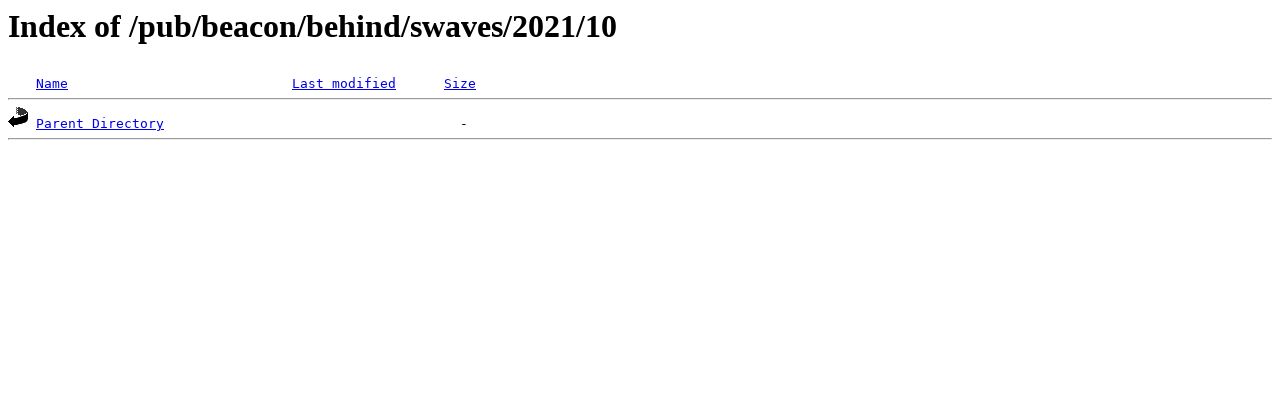

--- FILE ---
content_type: text/html;charset=ISO-8859-1
request_url: https://stereo-ssc.nascom.nasa.gov/pub/beacon/behind/swaves/2021/10/
body_size: 647
content:
<!DOCTYPE HTML PUBLIC "-//W3C//DTD HTML 3.2 Final//EN">
<html>
 <head>
  <title>Index of /pub/beacon/behind/swaves/2021/10</title>
<script src='/jquery/jquery-1.3.2.min.js'></script><script src='/incl2/wrap_index.js'></script> </head>
 <body>
<h1>Index of /pub/beacon/behind/swaves/2021/10</h1>
<pre><img src="/icons/blank.gif" alt="Icon "> <a href="?C=N;O=D">Name</a>                            <a href="?C=M;O=A">Last modified</a>      <a href="?C=S;O=A">Size</a>  <hr><img src="/icons/back.gif" alt="[PARENTDIR]"> <a href="/pub/beacon/behind/swaves/2021/">Parent Directory</a>                                     -   
<hr></pre>
</body></html>
